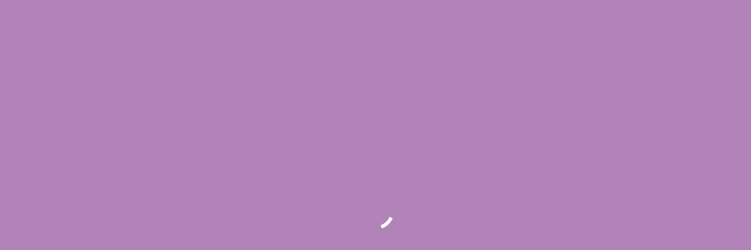

--- FILE ---
content_type: text/javascript; charset=utf-8
request_url: https://www.lego.com/_next/static/chunks/pages/%5Blocale%5D/themes/dots/dots-decorator-de4a6471d2dfa6c6.js
body_size: 3754
content:
(self.webpackChunk_N_E=self.webpackChunk_N_E||[]).push([[6781],{74707:function(t,e,o){(window.__NEXT_P=window.__NEXT_P||[]).push(["/[locale]/themes/dots/dots-decorator",function(){return o(96305)}])},61810:function(t,e,o){"use strict";o.d(e,{W:function(){return getInitPropsFromContext}});var n=o(12448),r=o(34406);function getInitPropsFromContext(t){return{locale:(0,n.Kd)({url:t.asPath}).locale,appVersion:r.env.APP_VERSION}}},72880:function(t,e,o){"use strict";var n=o(52322),r=o(60422),a=o(97729),i=o.n(a),s=o(2784),c=o(5632),l=o(25091);e.Z=({children:t,metaData:e,filters:o,paginationData:a,disableTelephoneLinks:p})=>{let{asPath:u}=(0,c.useRouter)(),d=(0,l.T)(),{metaTitle:g,metaDescription:m,metaOpenGraph:h,stripQueryParams:w,jsonSchemaProperties:y,createdAt:f,updatedAt:b}=e,x=a?.page||0,T=(0,s.useMemo)(()=>{let t=x>1&&(a?.total||0)>0?`?page=${x}`:"",e=r.default?.lego?.host||"",o=u.split("?")[0];return w?`${e}${o}`:`${e}${o}${t}`},[x,u,w]),k=g,_=m,D=null;h&&(k=h.title||k,_=h.description||_,D=h.imageUrl);let P={"@context":"https://schema.org","@type":"Organization","@id":"https://www.LEGO.com/#organization",name:"The LEGO\xae Group",url:"https://www.LEGO.com",logo:{"@type":"ImageObject",url:`${r.default.lego.host}/static/favicon/lego-logo-512.png`,width:512,height:512},founder:{"@type":"Person",name:"Ole Kirk Kristiansen"},parentOrganization:{"@type":"Organization","@id":"https://www.kirkbi.com/#organization",name:"Kirkbi A/S",url:"https://www.kirkbi.com"},foundingDate:"1932",sameAs:["https://www.wikidata.org/entity/Q1063455","https://www.youtube.com/user/LEGO","https://www.linkedin.com/company/lego-group","https://www.facebook.com/LEGO","https://www.twitter.com/LEGO_Group","https://www.pinterest.com/LEGO","https://www.instagram.com/LEGO","https://www.tiktok.com/@LEGO"]},v={"@context":"https://schema.org","@type":y?.type,mainEntityOfPage:{"@type":"WebPage","@id":T},headline:g,description:m,image:h?.imageUrl||"",author:{"@type":"Organization",name:"The LEGO Group",url:"https://www.LEGO.com"},publisher:{"@type":"Organization",name:"The LEGO Group",logo:{"@type":"ImageObject",url:`${r.default.lego.host}/static/favicon/lego-logo-512.png`}},datePublished:f,dateModified:b},withPageNumber=t=>{let e=o&&o.page?o.page:0;return e>1?`${t} ${d("meta.page")} ${e}`:t.replace(/[||.]*$/,"")};return(0,n.jsxs)(i(),{children:[g&&(0,n.jsx)("title",{"data-test":"title-tag",children:withPageNumber(`${g} |`)}),k&&(0,n.jsx)("meta",{property:"og:title",content:withPageNumber(`${k} |`)}),m&&(0,n.jsx)("meta",{name:"description",content:withPageNumber(`${m}.`)}),_&&(0,n.jsx)("meta",{property:"og:description",content:withPageNumber(`${_}.`)}),D&&(0,n.jsx)("meta",{property:"og:image",content:D}),p&&(0,n.jsx)("meta",{name:"format-detection",content:"telephone=no"}),(0,n.jsx)("link",{rel:"canonical",href:T}),(0,n.jsx)("script",{type:"application/ld+json",dangerouslySetInnerHTML:{__html:JSON.stringify(P)}}),(0,n.jsx)("script",{type:"application/ld+json",dangerouslySetInnerHTML:{__html:JSON.stringify({"@context":"https://schema.org","@type":"WebPage","@id":"https://www.LEGO.com/#webpage",name:"The LEGO\xae Group",url:"https://www.LEGO.com"})}}),y?.type&&(0,n.jsx)("script",{type:"application/ld+json",dangerouslySetInnerHTML:{__html:JSON.stringify(v)},"data-test":"article-schema-json"}),a&&(t=>{let{total:e,page:o,perPage:r,path:a}=t,i=[],s=Math.ceil(e/r);return s&&1!==s&&0!==e?(o!==s&&i.push((0,n.jsx)("link",{rel:"next",href:`${a}?page=${o+1}`},"0")),2===o&&i.push((0,n.jsx)("link",{rel:"prev",href:a},"1")),o>2&&i.push((0,n.jsx)("link",{rel:"prev",href:`${a}?page=${o-1}`},"2")),i):[]})(a),t||null]})}},22415:function(t,e,o){"use strict";o.d(e,{DZ:function(){return a},TT:function(){return s},wj:function(){return i}});var n=o(30382),r=o.n(n);let a=r()`
  query MultipleProducts($productCodes: [String!]!) {
    multipleProducts(productCodes: $productCodes) {
      name
      primaryImage
      productCode
      slug
      ... on SingleVariantProduct {
        variant {
          sku
          price {
            formattedAmount
            formattedValue
            currencyCode
          }
          attributes {
            availabilityStatus
            canAddToBag
            canAddToWishlist
            pieceCount
            ageRange
          }
        }
      }
    }
  }
`,i=r()`
  query DotsContentPage($slug: String) {
    contentPage(slug: $slug) {
      metaTitle
      metaDescription
      metaOpenGraph {
        title
        description
        imageUrl
      }
      sections {
        ... on Dots3DSection {
          id
          isSingleSKU
          tiles {
            id
            color
            shape
            sticker
            sets
            ip
            rotation
            alpha
          }
          tiles3D
          models {
            setId
            ip
            label
            pdpLink
            glb
            image
            zoom {
              min
              max
              start
            }
            cameraRotation {
              minHorizontal
              maxHorizontal
              minVertical
              maxVertical
            }
            rotation
            bgColor
            bgContrast
            backLight
          }
          home {
            title
            heading
            body
            selectButtonText
            backgroundImageMobile
            backgroundImageTablet
            backgroundImageDesktop
          }
          decorate {
            title
            tileDrawer {
              title
              filterText
              colorPickerText
            }
            helpGuide {
              title
              closeButtonText
              helpItems {
                title
                text
                image
              }
            }
            helpText
            clearTilesText
          }
          download {
            title
            logo
            discoverText
            discoverImage
            discoverButtonText
            discoverButtonLink
            downloadButtonText
            ctaButtonText
            canvasLabel
            backgroundImageMobile
            backgroundImageTablet
            backgroundImageDesktop
            hashtag
          }
          popups {
            name
            title
            text
            continueText
            cancelText
          }
          logos {
            ip
            logo
          }
        }
      }
    }
  }
`,s=r()`
  query DotsProductAvailability($productCode: String!) {
    product(productCode: $productCode) {
      ... on SingleVariantProduct {
        variant {
          attributes {
            canAddToBag
          }
          price {
            formattedAmount
          }
        }
      }
    }
  }
`},1097:function(t,e,o){"use strict";o.d(e,{k:function(){return getInitialProps}}),o(9200);var n=o(61810);async function getInitialProps({ctx:t,queries:e=[],handleError:o=()=>{},loadHeaderAndFooter:r=!0,includeTranslationsProvider:a=!0}){let i=(0,n.W)(t);return t.req?.url?.includes("_next/data")||t.asPath?.includes("_next/data"),t?.res?.setHeader("Cache-Control","public, max-age=3600, stale-while-revalidate=60"),{initProps:{...i,renderLegoIslands:!1}}}o(57826),o(43690),o(67339),o(43352),o(58608),o(5822),o(69668),o(1586),o(65444),o(35196),o(42431)},96305:function(t,e,o){"use strict";o.r(e);var n=o(52322),r=o(40017),a=o(25091),i=o(34327),s=o(72880),c=o(22415),l=o(9200),p=o(82760),u=o(60422),d=o(25237),g=o.n(d),m=o(5632),h=o(2784),w=o(1097);let y={slug:"/themes/dots/dots-decorator"},LoadingSpinner=()=>(0,n.jsx)("div",{style:{backgroundColor:"#b283b9",position:"absolute",top:0,right:0,bottom:0,left:0,display:"flex",alignItems:"center",justifyContent:"center"},children:(0,n.jsx)(p.Spinner,{color:"ds-color-icon-inverse",size:"ds-size-5xl"})}),f=g()(()=>Promise.all([o.e(4546),o.e(7974),o.e(1303),o.e(2103),o.e(8723)]).then(o.bind(o,4586)),{loadableGenerated:{webpack:()=>[4586]},loading:()=>(0,n.jsx)(LoadingSpinner,{})}),DotsDecorator=()=>{let{data:t}=(0,l.aM)(c.wj,{variables:y});(0,r.sX)("dotsDecorator");let[e,o]=(0,h.useState)(""),p=(0,a.T)(),d=(0,m.useRouter)(),g=(0,i.P)(),{data:w}=(0,l.aM)(c.TT,{variables:{productCode:e},fetchPolicy:"cache-first",skip:!e});if(!t?.contentPage?.sections?.[0])return(0,n.jsx)(LoadingSpinner,{});let b=u.default.lego.host,x=w?.product?.__typename==="SingleVariantProduct"?w.product:null;return(0,n.jsxs)(n.Fragment,{children:[(0,n.jsx)(s.Z,{metaData:{metaDescription:t.contentPage?.metaDescription||"",metaTitle:t.contentPage?.metaTitle||"",metaOpenGraph:t.contentPage?.metaOpenGraph}}),(0,n.jsx)(f,{section:{...t?.contentPage?.sections?.[0]},onProductCodeChange:o,selectedProductAttributes:{canAddToBag:x?.variant?.attributes?.canAddToBag,formattedAmount:x?.variant?.price?.formattedAmount},onSelectModel:t=>g({useAnalytics:!0,parentComponentType:"Dots3D_Home",ctaType:"primary",misc:`selectedModel_${t}`}),onNavigationClick:(t,e)=>g({useAnalytics:!0,parentComponentType:"Dots3D_Navigation",ctaType:"primary",misc:`currentStep_${t}_targetStep_${e}`}),onDiscoverClick:()=>g({useAnalytics:!0,parentComponentType:"Dots3D_Download",ctaType:"secondary",misc:"button_discover"}),onDownloadClick:(t,e)=>g({useAnalytics:!0,parentComponentType:"Dots3D_Download",ctaType:"secondary",misc:`button_${e}_set_${t}`}),onCtaClick:t=>g({useAnalytics:!0,parentComponentType:"Dots3D_Download",ctaType:"primary",misc:`button_shopNow_set_${t}`}),closeText:p("common.close"),editText:p("checkout.editStep"),shareText:p("common.share"),onExit:()=>window?.history?.length>1?d.back():d.push(b)})]})};DotsDecorator.isFullScreen=!0,DotsDecorator.getInitialProps=async t=>(0,w.k)({ctx:t,loadHeaderAndFooter:!1,queries:[{query:c.wj,variables:y}]}),e.default=DotsDecorator},42431:function(t,e,o){"use strict";let n;o.d(e,{Z:function(){return esm_browser_v4}});let r="undefined"!=typeof crypto&&crypto.randomUUID&&crypto.randomUUID.bind(crypto);var a={randomUUID:r};let i=new Uint8Array(16),s=[];for(let t=0;t<256;++t)s.push((t+256).toString(16).slice(1));var esm_browser_v4=function(t,e,o){if(a.randomUUID&&!e&&!t)return a.randomUUID();t=t||{};let r=t.random||(t.rng||function(){if(!n&&!(n="undefined"!=typeof crypto&&crypto.getRandomValues&&crypto.getRandomValues.bind(crypto)))throw Error("crypto.getRandomValues() not supported. See https://github.com/uuidjs/uuid#getrandomvalues-not-supported");return n(i)})();if(r[6]=15&r[6]|64,r[8]=63&r[8]|128,e){o=o||0;for(let t=0;t<16;++t)e[o+t]=r[t];return e}return function(t,e=0){return(s[t[e+0]]+s[t[e+1]]+s[t[e+2]]+s[t[e+3]]+"-"+s[t[e+4]]+s[t[e+5]]+"-"+s[t[e+6]]+s[t[e+7]]+"-"+s[t[e+8]]+s[t[e+9]]+"-"+s[t[e+10]]+s[t[e+11]]+s[t[e+12]]+s[t[e+13]]+s[t[e+14]]+s[t[e+15]]).toLowerCase()}(r)}}},function(t){t.O(0,[9774,2888,179],function(){return t(t.s=74707)}),_N_E=t.O()}]);
//# sourceMappingURL=dots-decorator-de4a6471d2dfa6c6.js.map